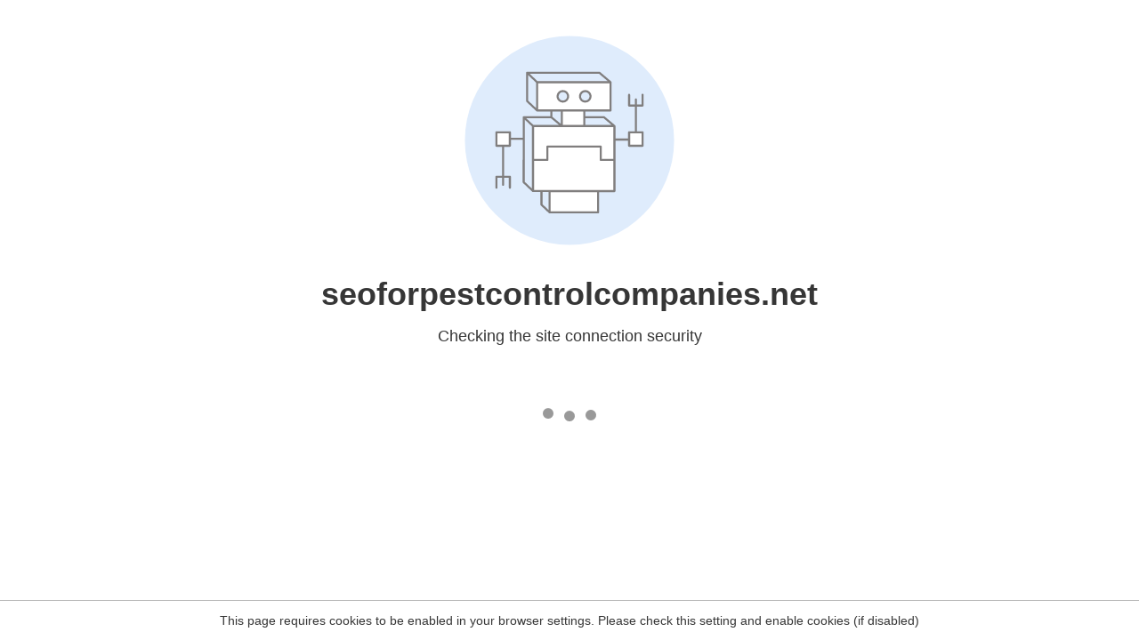

--- FILE ---
content_type: text/html
request_url: https://seoforpestcontrolcompanies.net/why-off-page-seo-is-crucial-for-pest-control-seo/
body_size: 93
content:
<html><head><link rel="icon" href="data:;"><meta http-equiv="refresh" content="0;/.well-known/sgcaptcha/?r=%2Fwhy-off-page-seo-is-crucial-for-pest-control-seo%2F&y=ipc:3.142.90.225:1769006815.310"></meta></head></html>